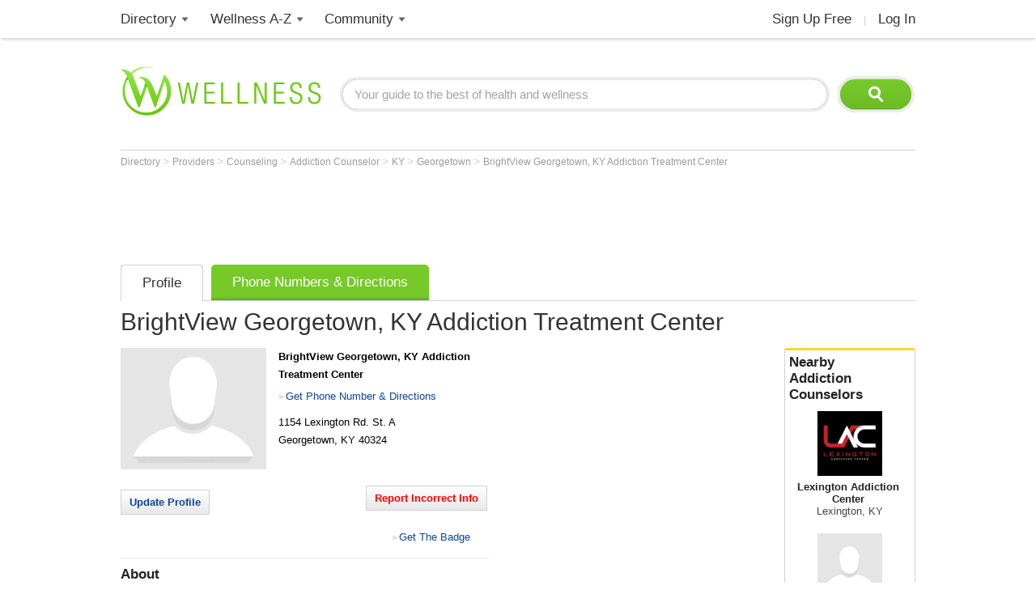

--- FILE ---
content_type: text/html; charset=utf-8
request_url: https://www.google.com/recaptcha/api2/aframe
body_size: 175
content:
<!DOCTYPE HTML><html><head><meta http-equiv="content-type" content="text/html; charset=UTF-8"></head><body><script nonce="wa1P65opTqFxTJjSjzbBoA">/** Anti-fraud and anti-abuse applications only. See google.com/recaptcha */ try{var clients={'sodar':'https://pagead2.googlesyndication.com/pagead/sodar?'};window.addEventListener("message",function(a){try{if(a.source===window.parent){var b=JSON.parse(a.data);var c=clients[b['id']];if(c){var d=document.createElement('img');d.src=c+b['params']+'&rc='+(localStorage.getItem("rc::a")?sessionStorage.getItem("rc::b"):"");window.document.body.appendChild(d);sessionStorage.setItem("rc::e",parseInt(sessionStorage.getItem("rc::e")||0)+1);localStorage.setItem("rc::h",'1768663354229');}}}catch(b){}});window.parent.postMessage("_grecaptcha_ready", "*");}catch(b){}</script></body></html>